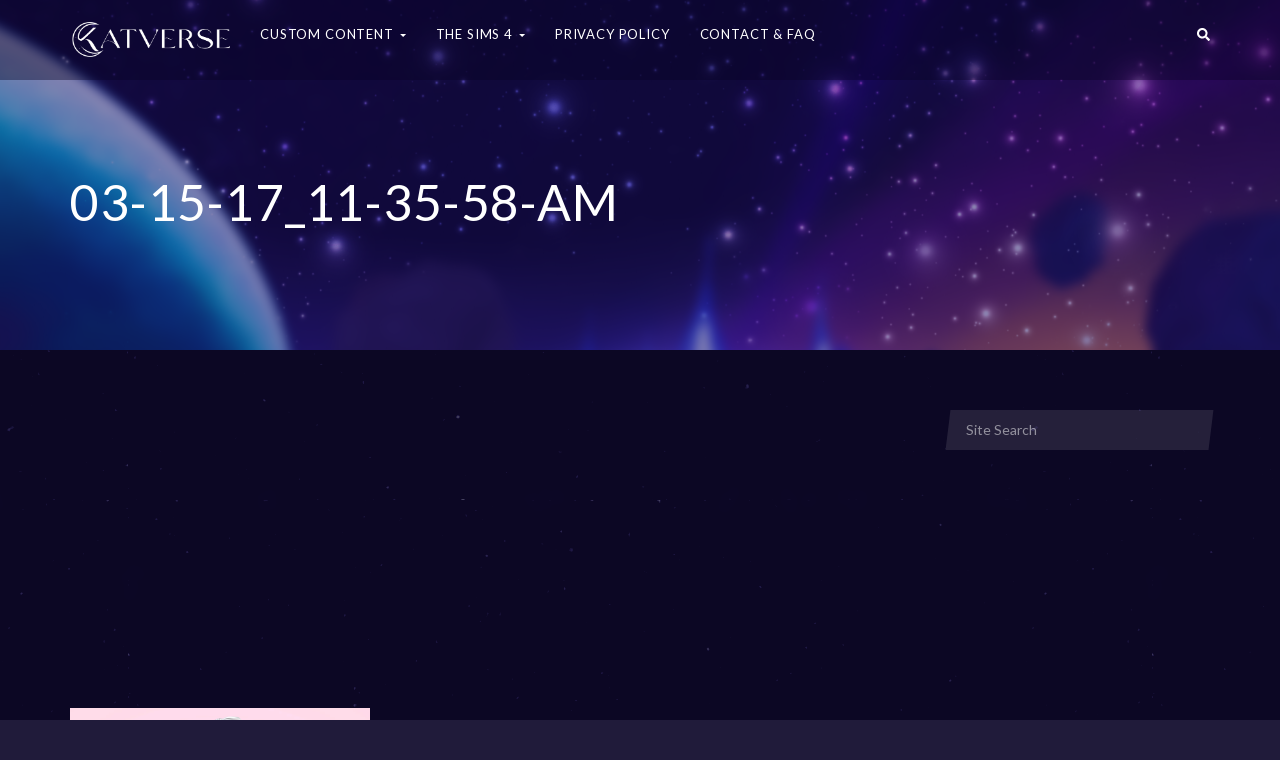

--- FILE ---
content_type: text/html; charset=UTF-8
request_url: https://katverse.com/03-15-17_11-35-58-am/
body_size: 14747
content:
<!--WPFC_PAGE_TYPE_attachment--><!DOCTYPE html><html lang="en-US"><head><meta charset="UTF-8"/>
<script>var __ezHttpConsent={setByCat:function(src,tagType,attributes,category,force,customSetScriptFn=null){var setScript=function(){if(force||window.ezTcfConsent[category]){if(typeof customSetScriptFn==='function'){customSetScriptFn();}else{var scriptElement=document.createElement(tagType);scriptElement.src=src;attributes.forEach(function(attr){for(var key in attr){if(attr.hasOwnProperty(key)){scriptElement.setAttribute(key,attr[key]);}}});var firstScript=document.getElementsByTagName(tagType)[0];firstScript.parentNode.insertBefore(scriptElement,firstScript);}}};if(force||(window.ezTcfConsent&&window.ezTcfConsent.loaded)){setScript();}else if(typeof getEzConsentData==="function"){getEzConsentData().then(function(ezTcfConsent){if(ezTcfConsent&&ezTcfConsent.loaded){setScript();}else{console.error("cannot get ez consent data");force=true;setScript();}});}else{force=true;setScript();console.error("getEzConsentData is not a function");}},};</script>
<script>var ezTcfConsent=window.ezTcfConsent?window.ezTcfConsent:{loaded:false,store_info:false,develop_and_improve_services:false,measure_ad_performance:false,measure_content_performance:false,select_basic_ads:false,create_ad_profile:false,select_personalized_ads:false,create_content_profile:false,select_personalized_content:false,understand_audiences:false,use_limited_data_to_select_content:false,};function getEzConsentData(){return new Promise(function(resolve){document.addEventListener("ezConsentEvent",function(event){var ezTcfConsent=event.detail.ezTcfConsent;resolve(ezTcfConsent);});});}</script>
<script>if(typeof _setEzCookies!=='function'){function _setEzCookies(ezConsentData){var cookies=window.ezCookieQueue;for(var i=0;i<cookies.length;i++){var cookie=cookies[i];if(ezConsentData&&ezConsentData.loaded&&ezConsentData[cookie.tcfCategory]){document.cookie=cookie.name+"="+cookie.value;}}}}
window.ezCookieQueue=window.ezCookieQueue||[];if(typeof addEzCookies!=='function'){function addEzCookies(arr){window.ezCookieQueue=[...window.ezCookieQueue,...arr];}}
addEzCookies([]);if(window.ezTcfConsent&&window.ezTcfConsent.loaded){_setEzCookies(window.ezTcfConsent);}else if(typeof getEzConsentData==="function"){getEzConsentData().then(function(ezTcfConsent){if(ezTcfConsent&&ezTcfConsent.loaded){_setEzCookies(window.ezTcfConsent);}else{console.error("cannot get ez consent data");_setEzCookies(window.ezTcfConsent);}});}else{console.error("getEzConsentData is not a function");_setEzCookies(window.ezTcfConsent);}</script>
<script data-ezscrex='false' data-cfasync='false' data-pagespeed-no-defer>var __ez=__ez||{};__ez.stms=Date.now();__ez.evt={};__ez.script={};__ez.ck=__ez.ck||{};__ez.template={};__ez.template.isOrig=true;window.__ezScriptHost="//www.ezojs.com";__ez.queue=__ez.queue||function(){var e=0,i=0,t=[],n=!1,o=[],r=[],s=!0,a=function(e,i,n,o,r,s,a){var l=arguments.length>7&&void 0!==arguments[7]?arguments[7]:window,d=this;this.name=e,this.funcName=i,this.parameters=null===n?null:w(n)?n:[n],this.isBlock=o,this.blockedBy=r,this.deleteWhenComplete=s,this.isError=!1,this.isComplete=!1,this.isInitialized=!1,this.proceedIfError=a,this.fWindow=l,this.isTimeDelay=!1,this.process=function(){f("... func = "+e),d.isInitialized=!0,d.isComplete=!0,f("... func.apply: "+e);var i=d.funcName.split("."),n=null,o=this.fWindow||window;i.length>3||(n=3===i.length?o[i[0]][i[1]][i[2]]:2===i.length?o[i[0]][i[1]]:o[d.funcName]),null!=n&&n.apply(null,this.parameters),!0===d.deleteWhenComplete&&delete t[e],!0===d.isBlock&&(f("----- F'D: "+d.name),m())}},l=function(e,i,t,n,o,r,s){var a=arguments.length>7&&void 0!==arguments[7]?arguments[7]:window,l=this;this.name=e,this.path=i,this.async=o,this.defer=r,this.isBlock=t,this.blockedBy=n,this.isInitialized=!1,this.isError=!1,this.isComplete=!1,this.proceedIfError=s,this.fWindow=a,this.isTimeDelay=!1,this.isPath=function(e){return"/"===e[0]&&"/"!==e[1]},this.getSrc=function(e){return void 0!==window.__ezScriptHost&&this.isPath(e)&&"banger.js"!==this.name?window.__ezScriptHost+e:e},this.process=function(){l.isInitialized=!0,f("... file = "+e);var i=this.fWindow?this.fWindow.document:document,t=i.createElement("script");t.src=this.getSrc(this.path),!0===o?t.async=!0:!0===r&&(t.defer=!0),t.onerror=function(){var e={url:window.location.href,name:l.name,path:l.path,user_agent:window.navigator.userAgent};"undefined"!=typeof _ezaq&&(e.pageview_id=_ezaq.page_view_id);var i=encodeURIComponent(JSON.stringify(e)),t=new XMLHttpRequest;t.open("GET","//g.ezoic.net/ezqlog?d="+i,!0),t.send(),f("----- ERR'D: "+l.name),l.isError=!0,!0===l.isBlock&&m()},t.onreadystatechange=t.onload=function(){var e=t.readyState;f("----- F'D: "+l.name),e&&!/loaded|complete/.test(e)||(l.isComplete=!0,!0===l.isBlock&&m())},i.getElementsByTagName("head")[0].appendChild(t)}},d=function(e,i){this.name=e,this.path="",this.async=!1,this.defer=!1,this.isBlock=!1,this.blockedBy=[],this.isInitialized=!0,this.isError=!1,this.isComplete=i,this.proceedIfError=!1,this.isTimeDelay=!1,this.process=function(){}};function c(e,i,n,s,a,d,c,u,f){var m=new l(e,i,n,s,a,d,c,f);!0===u?o[e]=m:r[e]=m,t[e]=m,h(m)}function h(e){!0!==u(e)&&0!=s&&e.process()}function u(e){if(!0===e.isTimeDelay&&!1===n)return f(e.name+" blocked = TIME DELAY!"),!0;if(w(e.blockedBy))for(var i=0;i<e.blockedBy.length;i++){var o=e.blockedBy[i];if(!1===t.hasOwnProperty(o))return f(e.name+" blocked = "+o),!0;if(!0===e.proceedIfError&&!0===t[o].isError)return!1;if(!1===t[o].isComplete)return f(e.name+" blocked = "+o),!0}return!1}function f(e){var i=window.location.href,t=new RegExp("[?&]ezq=([^&#]*)","i").exec(i);"1"===(t?t[1]:null)&&console.debug(e)}function m(){++e>200||(f("let's go"),p(o),p(r))}function p(e){for(var i in e)if(!1!==e.hasOwnProperty(i)){var t=e[i];!0===t.isComplete||u(t)||!0===t.isInitialized||!0===t.isError?!0===t.isError?f(t.name+": error"):!0===t.isComplete?f(t.name+": complete already"):!0===t.isInitialized&&f(t.name+": initialized already"):t.process()}}function w(e){return"[object Array]"==Object.prototype.toString.call(e)}return window.addEventListener("load",(function(){setTimeout((function(){n=!0,f("TDELAY -----"),m()}),5e3)}),!1),{addFile:c,addFileOnce:function(e,i,n,o,r,s,a,l,d){t[e]||c(e,i,n,o,r,s,a,l,d)},addDelayFile:function(e,i){var n=new l(e,i,!1,[],!1,!1,!0);n.isTimeDelay=!0,f(e+" ...  FILE! TDELAY"),r[e]=n,t[e]=n,h(n)},addFunc:function(e,n,s,l,d,c,u,f,m,p){!0===c&&(e=e+"_"+i++);var w=new a(e,n,s,l,d,u,f,p);!0===m?o[e]=w:r[e]=w,t[e]=w,h(w)},addDelayFunc:function(e,i,n){var o=new a(e,i,n,!1,[],!0,!0);o.isTimeDelay=!0,f(e+" ...  FUNCTION! TDELAY"),r[e]=o,t[e]=o,h(o)},items:t,processAll:m,setallowLoad:function(e){s=e},markLoaded:function(e){if(e&&0!==e.length){if(e in t){var i=t[e];!0===i.isComplete?f(i.name+" "+e+": error loaded duplicate"):(i.isComplete=!0,i.isInitialized=!0)}else t[e]=new d(e,!0);f("markLoaded dummyfile: "+t[e].name)}},logWhatsBlocked:function(){for(var e in t)!1!==t.hasOwnProperty(e)&&u(t[e])}}}();__ez.evt.add=function(e,t,n){e.addEventListener?e.addEventListener(t,n,!1):e.attachEvent?e.attachEvent("on"+t,n):e["on"+t]=n()},__ez.evt.remove=function(e,t,n){e.removeEventListener?e.removeEventListener(t,n,!1):e.detachEvent?e.detachEvent("on"+t,n):delete e["on"+t]};__ez.script.add=function(e){var t=document.createElement("script");t.src=e,t.async=!0,t.type="text/javascript",document.getElementsByTagName("head")[0].appendChild(t)};__ez.dot=__ez.dot||{};__ez.queue.addFileOnce('/detroitchicago/boise.js', '//go.ezodn.com/detroitchicago/boise.js?gcb=195-2&cb=5', true, [], true, false, true, false);__ez.queue.addFileOnce('/parsonsmaize/abilene.js', '//go.ezodn.com/parsonsmaize/abilene.js?gcb=195-2&cb=e80eca0cdb', true, [], true, false, true, false);__ez.queue.addFileOnce('/parsonsmaize/mulvane.js', '//go.ezodn.com/parsonsmaize/mulvane.js?gcb=195-2&cb=e75e48eec0', true, ['/parsonsmaize/abilene.js'], true, false, true, false);__ez.queue.addFileOnce('/detroitchicago/birmingham.js', '//go.ezodn.com/detroitchicago/birmingham.js?gcb=195-2&cb=539c47377c', true, ['/parsonsmaize/abilene.js'], true, false, true, false);</script>
<script type="text/javascript">var _ez_send_requests_through_ezoic = true;</script>
<script data-ezscrex="false" type="text/javascript" data-cfasync="false">window._ezaq = Object.assign({"ad_cache_level":0,"adpicker_placement_cnt":0,"ai_placeholder_cache_level":0,"ai_placeholder_placement_cnt":-1,"domain":"katverse.com","domain_id":103942,"ezcache_level":0,"ezcache_skip_code":0,"has_bad_image":0,"has_bad_words":0,"is_sitespeed":0,"lt_cache_level":0,"publish_date":"2017-02-28","response_size":51061,"response_size_orig":45052,"response_time_orig":0,"template_id":5,"url":"https://katverse.com/03-15-17_11-35-58-am","word_count":0,"worst_bad_word_level":0}, typeof window._ezaq !== "undefined" ? window._ezaq : {});__ez.queue.markLoaded('ezaqBaseReady');</script>
<script type='text/javascript' data-ezscrex='false' data-cfasync='false'>
window.ezAnalyticsStatic = true;
window._ez_send_requests_through_ezoic = true;window.ezWp = true;
function analyticsAddScript(script) {
	var ezDynamic = document.createElement('script');
	ezDynamic.type = 'text/javascript';
	ezDynamic.innerHTML = script;
	document.head.appendChild(ezDynamic);
}
function getCookiesWithPrefix() {
    var allCookies = document.cookie.split(';');
    var cookiesWithPrefix = {};

    for (var i = 0; i < allCookies.length; i++) {
        var cookie = allCookies[i].trim();

        for (var j = 0; j < arguments.length; j++) {
            var prefix = arguments[j];
            if (cookie.indexOf(prefix) === 0) {
                var cookieParts = cookie.split('=');
                var cookieName = cookieParts[0];
                var cookieValue = cookieParts.slice(1).join('=');
                cookiesWithPrefix[cookieName] = decodeURIComponent(cookieValue);
                break; // Once matched, no need to check other prefixes
            }
        }
    }

    return cookiesWithPrefix;
}
function productAnalytics() {
	var d = {"dhh":"//go.ezodn.com","pr":[6],"omd5":"6d2ffc1786d816dc6d0c95cf68a8e715","nar":"risk score"};
	d.u = _ezaq.url;
	d.p = _ezaq.page_view_id;
	d.v = _ezaq.visit_uuid;
	d.ab = _ezaq.ab_test_id;
	d.e = JSON.stringify(_ezaq);
	d.ref = document.referrer;
	d.c = getCookiesWithPrefix('active_template', 'ez', 'lp_');
	if(typeof ez_utmParams !== 'undefined') {
		d.utm = ez_utmParams;
	}

	var dataText = JSON.stringify(d);
	var xhr = new XMLHttpRequest();
	xhr.open('POST','//g.ezoic.net/ezais/analytics?cb=1', true);
	xhr.onload = function () {
		if (xhr.status!=200) {
            return;
		}

        if(document.readyState !== 'loading') {
            analyticsAddScript(xhr.response);
            return;
        }

        var eventFunc = function() {
            if(document.readyState === 'loading') {
                return;
            }
            document.removeEventListener('readystatechange', eventFunc, false);
            analyticsAddScript(xhr.response);
        };

        document.addEventListener('readystatechange', eventFunc, false);
	};
	xhr.setRequestHeader('Content-Type','text/plain');
	xhr.send(dataText);
}
__ez.queue.addFunc("productAnalytics", "productAnalytics", null, true, ['ezaqBaseReady'], false, false, false, true);
</script><base href="https://katverse.com/03-15-17_11-35-58-am"/>
    <meta http-equiv="X-UA-Compatible" content="IE=edge"/>
    
    <meta name="viewport" content="width=device-width, initial-scale=1"/>
    <!-- Pinterest domain verification -->
    <meta name="p:domain_verify" content="caf3cf8343b62fd9178be9dce59353e6"/>

    <link rel="profile" href="http://gmpg.org/xfn/11"/>
    <link rel="pingback" href="https://katverse.com/xmlrpc.php"/>

    <!-- Global site tag (gtag.js) - Google Analytics -->
    <script async="" src="https://www.googletagmanager.com/gtag/js?id=UA-81850864-1"></script>
    <script>
      window.dataLayer = window.dataLayer || [];
      function gtag(){dataLayer.push(arguments);}
      gtag('js', new Date());

      gtag('config', 'UA-81850864-1');
    </script>

            <link rel="shortcut icon" href="https://katverse.com/wp-content/uploads/2018/06/favicon.png"/>
    
    <title>03-15-17_11-35-58-AM – Katverse</title>
<link rel="dns-prefetch" href="//s0.wp.com"/>
<link rel="dns-prefetch" href="//secure.gravatar.com"/>
<link rel="dns-prefetch" href="//fonts.googleapis.com"/>
<link rel="dns-prefetch" href="//s.w.org"/>
<link rel="alternate" type="application/rss+xml" title="Katverse » Feed" href="https://katverse.com/feed/"/>
<link rel="alternate" type="application/rss+xml" title="Katverse » Comments Feed" href="https://katverse.com/comments/feed/"/>
<link rel="alternate" type="application/rss+xml" title="Katverse » 03-15-17_11-35-58-AM Comments Feed" href="https://katverse.com/feed/?attachment_id=3261"/>
		<script type="text/javascript">
			window._wpemojiSettings = {"baseUrl":"https:\/\/s.w.org\/images\/core\/emoji\/12.0.0-1\/72x72\/","ext":".png","svgUrl":"https:\/\/s.w.org\/images\/core\/emoji\/12.0.0-1\/svg\/","svgExt":".svg","source":{"concatemoji":"https:\/\/katverse.com\/wp-includes\/js\/wp-emoji-release.min.js?ver=5.2.2"}};
			!function(a,b,c){function d(a,b){var c=String.fromCharCode;l.clearRect(0,0,k.width,k.height),l.fillText(c.apply(this,a),0,0);var d=k.toDataURL();l.clearRect(0,0,k.width,k.height),l.fillText(c.apply(this,b),0,0);var e=k.toDataURL();return d===e}function e(a){var b;if(!l||!l.fillText)return!1;switch(l.textBaseline="top",l.font="600 32px Arial",a){case"flag":return!(b=d([55356,56826,55356,56819],[55356,56826,8203,55356,56819]))&&(b=d([55356,57332,56128,56423,56128,56418,56128,56421,56128,56430,56128,56423,56128,56447],[55356,57332,8203,56128,56423,8203,56128,56418,8203,56128,56421,8203,56128,56430,8203,56128,56423,8203,56128,56447]),!b);case"emoji":return b=d([55357,56424,55356,57342,8205,55358,56605,8205,55357,56424,55356,57340],[55357,56424,55356,57342,8203,55358,56605,8203,55357,56424,55356,57340]),!b}return!1}function f(a){var c=b.createElement("script");c.src=a,c.defer=c.type="text/javascript",b.getElementsByTagName("head")[0].appendChild(c)}var g,h,i,j,k=b.createElement("canvas"),l=k.getContext&&k.getContext("2d");for(j=Array("flag","emoji"),c.supports={everything:!0,everythingExceptFlag:!0},i=0;i<j.length;i++)c.supports[j[i]]=e(j[i]),c.supports.everything=c.supports.everything&&c.supports[j[i]],"flag"!==j[i]&&(c.supports.everythingExceptFlag=c.supports.everythingExceptFlag&&c.supports[j[i]]);c.supports.everythingExceptFlag=c.supports.everythingExceptFlag&&!c.supports.flag,c.DOMReady=!1,c.readyCallback=function(){c.DOMReady=!0},c.supports.everything||(h=function(){c.readyCallback()},b.addEventListener?(b.addEventListener("DOMContentLoaded",h,!1),a.addEventListener("load",h,!1)):(a.attachEvent("onload",h),b.attachEvent("onreadystatechange",function(){"complete"===b.readyState&&c.readyCallback()})),g=c.source||{},g.concatemoji?f(g.concatemoji):g.wpemoji&&g.twemoji&&(f(g.twemoji),f(g.wpemoji)))}(window,document,window._wpemojiSettings);
		</script>
		<style type="text/css">
img.wp-smiley,
img.emoji {
	display: inline !important;
	border: none !important;
	box-shadow: none !important;
	height: 1em !important;
	width: 1em !important;
	margin: 0 .07em !important;
	vertical-align: -0.1em !important;
	background: none !important;
	padding: 0 !important;
}
</style>
	<link rel="stylesheet" id="login-with-ajax-css" href="https://katverse.com/wp-content/themes/youplay/plugins/login-with-ajax/widget.css?ver=3.1.8.1" type="text/css" media="all"/>
<link rel="stylesheet" id="ot-google-fonts-css" href="//fonts.googleapis.com/css?family=Lato:300,regular,700" type="text/css" media="all"/>
<link rel="stylesheet" id="font-awesome-css" href="https://katverse.com/wp-content/plugins/js_composer/assets/lib/bower/font-awesome/css/font-awesome.min.css?ver=6.0.2" type="text/css" media="all"/>
<link rel="stylesheet" id="jquery-noui-slider-css" href="https://katverse.com/wp-content/plugins/tinycoffee/js/nouislider.jquery.min.css?ver=5.2.2" type="text/css" media="all"/>
<link rel="stylesheet" id="tinycoffee-css" href="https://katverse.com/wp-content/plugins/tinycoffee/css/tinycoffee.min.css?ver=0.3.0" type="text/css" media="all"/>
<link rel="stylesheet" id="wp-block-library-css" href="https://c0.wp.com/c/5.2.2/wp-includes/css/dist/block-library/style.min.css" type="text/css" media="all"/>
<link rel="stylesheet" id="nk-awb-css" href="https://katverse.com/wp-content/plugins/advanced-backgrounds/assets/awb/awb.min.css?ver=1.6.0" type="text/css" media="all"/>
<link rel="stylesheet" id="edd-styles-css" href="https://katverse.com/wp-content/plugins/easy-digital-downloads/templates/edd.min.css?ver=2.9.19" type="text/css" media="all"/>
<link rel="stylesheet" id="ezoic-integration-css" href="https://katverse.com/wp-content/plugins/ezoic-integration/public/css/ezoic-integration-public.css?ver=1.3.3" type="text/css" media="all"/>
<link rel="stylesheet" id="rs-plugin-settings-css" href="https://katverse.com/wp-content/plugins/revslider/public/assets/css/settings.css?ver=5.4.7.4" type="text/css" media="all"/>
<style id="rs-plugin-settings-inline-css" type="text/css">
#rs-demo-id {}
</style>
<link rel="stylesheet" id="youplay-css" href="https://katverse.com/wp-content/themes/youplay/style.css?ver=3.6.3" type="text/css" media="all"/>
<link rel="stylesheet" id="bootstrap-css" href="https://katverse.com/wp-content/themes/youplay/assets/vendor/bootstrap/dist/css/bootstrap.min.css?ver=3.3.7" type="text/css" media="all"/>
<link rel="stylesheet" id="magnific-popup-css" href="https://katverse.com/wp-content/themes/youplay/assets/vendor/magnific-popup/dist/magnific-popup.css?ver=1.1.0" type="text/css" media="all"/>
<link rel="stylesheet" id="flickity-css" href="https://katverse.com/wp-content/themes/youplay/assets/vendor/flickity/dist/flickity.min.css?ver=2.1.1" type="text/css" media="all"/>
<link rel="stylesheet" id="youplay-dark-css" href="https://katverse.com/wp-content/themes/youplay/assets/css/youplay-dark.min.css?ver=3.6.3" type="text/css" media="all"/>
<style id="youplay-dark-inline-css" type="text/css">

/* Custom Typography */
body {
    font-family: Lato, sans-serif;
font-size: 14px;
letter-spacing: 0.06em;
line-height: 20px;
text-transform: ;
}
h1, .h1 {
    font-size: 50px;
letter-spacing: ;
line-height: 55px;
text-transform: ;
}
h2, .h2 {
    font-size: 30px;
letter-spacing: ;
line-height: 33px;
text-transform: ;
}
h3, .h3 {
    font-size: 24px;
letter-spacing: ;
line-height: 26px;
text-transform: ;
}
h4, .h4 {
    font-size: 18px;
letter-spacing: ;
line-height: 20px;
text-transform: ;
}
h5, .h5 {
    font-size: 14px;
letter-spacing: ;
line-height: 15px;
text-transform: ;
}
h6, .h6 {
    font-size: 12px;
letter-spacing: ;
line-height: 13px;
text-transform: ;
}
.youplay-banner .info h1,
.youplay-banner .info h2,
.youplay-banner .info .h1,
.youplay-banner .info .h2 {
    font-size: 50px;
letter-spacing: ;
line-height: 55px;
text-transform: uppercase;
}


/* Navigation Logo Width */
.navbar-youplay .navbar-brand {
    width: 160px;
}
.navbar-youplay.navbar-small .navbar-brand {
    width: 110px;
}
.navbar-youplay .navbar-brand img {
    width: 100%;
}


/* Boxed Content */
.content-wrap {
            max-width: 1400px;
    }


/* Custom Background */
body {
    background-image: url("https://katverse.com/wp-content/uploads/2018/06/background_tilable.png");background-attachment: fixed;}
/* Content background image with opacity */
.content-wrap {
    background: rgba(8,3,37,0.75);}

/* User CSS */
/* custom css */
.force-align-left {
    float: left;
}


</style>
<!--[if lt IE 9]>
<link rel='stylesheet' id='vc_lte_ie9-css'  href='https://katverse.com/wp-content/plugins/js_composer/assets/css/vc_lte_ie9.min.css?ver=6.0.2' type='text/css' media='screen' />
<![endif]-->
<link rel="stylesheet" id="youplay-child-css" href="https://katverse.com/wp-content/themes/youplay-child/style.css?ver=5.2.2" type="text/css" media="all"/>
<link rel="stylesheet" id="jetpack_css-css" href="https://c0.wp.com/p/jetpack/7.8/css/jetpack.css" type="text/css" media="all"/>
<script type="text/javascript" src="https://c0.wp.com/c/5.2.2/wp-includes/js/jquery/jquery.js"></script>
<script type="text/javascript" src="https://c0.wp.com/c/5.2.2/wp-includes/js/jquery/jquery-migrate.min.js"></script>
<script type="text/javascript">
/* <![CDATA[ */
var LWA = {"ajaxurl":"https:\/\/katverse.com\/wp-admin\/admin-ajax.php"};
/* ]]> */
</script>
<script type="text/javascript" src="https://katverse.com/wp-content/plugins/login-with-ajax/widget/login-with-ajax.js?ver=3.1.8.1"></script>
<script type="text/javascript" src="https://katverse.com/wp-content/plugins/revslider/public/assets/js/jquery.themepunch.tools.min.js?ver=5.4.7.4"></script>
<script type="text/javascript" src="https://katverse.com/wp-content/plugins/revslider/public/assets/js/jquery.themepunch.revolution.min.js?ver=5.4.7.4"></script>
<script type="text/javascript" src="https://katverse.com/wp-content/themes/youplay-child/script.js?ver=5.2.2"></script>
<link rel="https://api.w.org/" href="https://katverse.com/wp-json/"/>
<link rel="EditURI" type="application/rsd+xml" title="RSD" href="https://katverse.com/xmlrpc.php?rsd"/>
<link rel="wlwmanifest" type="application/wlwmanifest+xml" href="https://katverse.com/wp-includes/wlwmanifest.xml"/> 
<meta name="generator" content="WordPress 5.2.2"/>
<link rel="shortlink" href="https://wp.me/a8gGxa-QB"/>
<link rel="alternate" type="application/json+oembed" href="https://katverse.com/wp-json/oembed/1.0/embed?url=https%3A%2F%2Fkatverse.com%2F03-15-17_11-35-58-am%2F"/>
<link rel="alternate" type="text/xml+oembed" href="https://katverse.com/wp-json/oembed/1.0/embed?url=https%3A%2F%2Fkatverse.com%2F03-15-17_11-35-58-am%2F&amp;format=xml"/>
<meta name="generator" content="Easy Digital Downloads v2.9.19"/>

<link rel="dns-prefetch" href="//v0.wordpress.com"/>
<link rel="dns-prefetch" href="//i0.wp.com"/>
<link rel="dns-prefetch" href="//i1.wp.com"/>
<link rel="dns-prefetch" href="//i2.wp.com"/>
<link rel="dns-prefetch" href="//c0.wp.com"/>
<style type="text/css">img#wpstats{display:none}</style><meta name="generator" content="Powered by WPBakery Page Builder - drag and drop page builder for WordPress."/>
			<style type="text/css">
				/* If html does not have either class, do not show lazy loaded images. */
				html:not( .jetpack-lazy-images-js-enabled ):not( .js ) .jetpack-lazy-image {
					display: none;
				}
			</style>
			<script>
				document.documentElement.classList.add(
					'jetpack-lazy-images-js-enabled'
				);
			</script>
		<meta name="generator" content="Powered by Slider Revolution 5.4.7.4 - responsive, Mobile-Friendly Slider Plugin for WordPress with comfortable drag and drop interface."/>

<!-- Jetpack Open Graph Tags -->
<meta property="og:type" content="article"/>
<meta property="og:title" content="03-15-17_11-35-58-AM"/>
<meta property="og:url" content="https://katverse.com/03-15-17_11-35-58-am/"/>
<meta property="og:description" content="Visit the post for more."/>
<meta property="article:published_time" content="2017-03-01T00:00:00+00:00"/>
<meta property="article:modified_time" content="2017-03-01T00:00:00+00:00"/>
<meta property="og:site_name" content="Katverse"/>
<meta property="og:image" content="https://katverse.com/wp-content/uploads/2017/03/03-15-17_11-35-58-AM.png"/>
<meta property="og:locale" content="en_US"/>
<meta name="twitter:text:title" content="03-15-17_11-35-58-AM"/>
<meta name="twitter:image" content="https://i2.wp.com/katverse.com/wp-content/uploads/2017/03/03-15-17_11-35-58-AM.png?fit=1200%2C675&amp;ssl=1&amp;w=640"/>
<meta name="twitter:card" content="summary_large_image"/>
<meta name="twitter:description" content="Visit the post for more."/>

<!-- End Jetpack Open Graph Tags -->
<link rel="icon" href="https://i1.wp.com/katverse.com/wp-content/uploads/2022/12/cropped-K_logo2-1.png?fit=32%2C32&amp;ssl=1" sizes="32x32"/>
<link rel="icon" href="https://i1.wp.com/katverse.com/wp-content/uploads/2022/12/cropped-K_logo2-1.png?fit=192%2C192&amp;ssl=1" sizes="192x192"/>
<link rel="apple-touch-icon-precomposed" href="https://i1.wp.com/katverse.com/wp-content/uploads/2022/12/cropped-K_logo2-1.png?fit=180%2C180&amp;ssl=1"/>
<meta name="msapplication-TileImage" content="https://i1.wp.com/katverse.com/wp-content/uploads/2022/12/cropped-K_logo2-1.png?fit=270%2C270&amp;ssl=1"/>
<script type="text/javascript">function setREVStartSize(e){									
						try{ e.c=jQuery(e.c);var i=jQuery(window).width(),t=9999,r=0,n=0,l=0,f=0,s=0,h=0;
							if(e.responsiveLevels&&(jQuery.each(e.responsiveLevels,function(e,f){f>i&&(t=r=f,l=e),i>f&&f>r&&(r=f,n=e)}),t>r&&(l=n)),f=e.gridheight[l]||e.gridheight[0]||e.gridheight,s=e.gridwidth[l]||e.gridwidth[0]||e.gridwidth,h=i/s,h=h>1?1:h,f=Math.round(h*f),"fullscreen"==e.sliderLayout){var u=(e.c.width(),jQuery(window).height());if(void 0!=e.fullScreenOffsetContainer){var c=e.fullScreenOffsetContainer.split(",");if (c) jQuery.each(c,function(e,i){u=jQuery(i).length>0?u-jQuery(i).outerHeight(!0):u}),e.fullScreenOffset.split("%").length>1&&void 0!=e.fullScreenOffset&&e.fullScreenOffset.length>0?u-=jQuery(window).height()*parseInt(e.fullScreenOffset,0)/100:void 0!=e.fullScreenOffset&&e.fullScreenOffset.length>0&&(u-=parseInt(e.fullScreenOffset,0))}f=u}else void 0!=e.minHeight&&f<e.minHeight&&(f=e.minHeight);e.c.closest(".rev_slider_wrapper").css({height:f})					
						}catch(d){console.log("Failure at Presize of Slider:"+d)}						
					};</script>
<noscript><style type="text/css"> .wpb_animate_when_almost_visible { opacity: 1; }</style></noscript><link rel='canonical' href='https://katverse.com/03-15-17_11-35-58-am' />
<script type='text/javascript'>
var ezoTemplate = 'orig_site';
var ezouid = '1';
var ezoFormfactor = '1';
</script><script data-ezscrex="false" type='text/javascript'>
var soc_app_id = '0';
var did = 103942;
var ezdomain = 'katverse.com';
var ezoicSearchable = 1;
</script></head>
<body class="attachment attachment-template-default single single-attachment postid-3261 attachmentid-3261 attachment-png wpb-js-composer js-comp-ver-6.0.2 vc_responsive" data-start="background-position: 50% 500px;" data-end="background-position: 50% 0px;">


    
            <!-- Navbar -->
                <nav class="navbar-youplay navbar navbar-default navbar-fixed-top ">
            <div class="container">
                <div class="navbar-header">
                                            <button type="button" class="navbar-toggle collapsed" data-toggle="off-canvas" data-target="#navbar" aria-expanded="false" aria-controls="navbar">
                            <span class="sr-only">Toggle navigation</span>
                            <span class="icon-bar"></span>
                            <span class="icon-bar"></span>
                            <span class="icon-bar"></span>
                        </button>
                                                                <a class="navbar-brand" href="https://katverse.com">
                            <img width="500" height="111" src="https://i1.wp.com/katverse.com/wp-content/uploads/2018/06/Katverse-logo_white.png?fit=500%2C111&amp;ssl=1" class="attachment-500x375 size-500x375 jetpack-lazy-image" alt="" data-lazy-srcset="https://i1.wp.com/katverse.com/wp-content/uploads/2018/06/Katverse-logo_white.png?w=1417&amp;ssl=1 1417w, https://i1.wp.com/katverse.com/wp-content/uploads/2018/06/Katverse-logo_white.png?resize=300%2C66&amp;ssl=1 300w, https://i1.wp.com/katverse.com/wp-content/uploads/2018/06/Katverse-logo_white.png?resize=768%2C170&amp;ssl=1 768w, https://i1.wp.com/katverse.com/wp-content/uploads/2018/06/Katverse-logo_white.png?resize=1024%2C227&amp;ssl=1 1024w, https://i1.wp.com/katverse.com/wp-content/uploads/2018/06/Katverse-logo_white.png?resize=500%2C111&amp;ssl=1 500w, https://i1.wp.com/katverse.com/wp-content/uploads/2018/06/Katverse-logo_white.png?resize=800%2C177&amp;ssl=1 800w, https://i1.wp.com/katverse.com/wp-content/uploads/2018/06/Katverse-logo_white.png?resize=1280%2C284&amp;ssl=1 1280w" data-lazy-sizes="(max-width: 500px) 100vw, 500px" data-lazy-src="https://i1.wp.com/katverse.com/wp-content/uploads/2018/06/Katverse-logo_white.png?fit=500%2C111&amp;ssl=1&amp;is-pending-load=1" srcset="[data-uri]"/>                        </a>
                                    </div>

                                    <div id="navbar" class="navbar-collapse collapse">
                        <ul id="menu-top-left-menu" class="nav navbar-nav"><li id="menu-item-4870" class="menu-item menu-item-type-taxonomy menu-item-object-category menu-item-has-children dropdown dropdown-hover"><a class="dropdown-toggle" data-toggle="dropdown" href="https://katverse.com/category/custom-content/" role="button" aria-expanded="false">Custom Content <span class="caret"></span></a><div class="dropdown-menu"><ul role="menu">	<li id="menu-item-5688" class="menu-item menu-item-type-taxonomy menu-item-object-category"><a href="https://katverse.com/category/custom-content/eyes/" role="button" aria-expanded="false">Eyes</a></li>	<li id="menu-item-4866" class="menu-item menu-item-type-taxonomy menu-item-object-category"><a href="https://katverse.com/category/custom-content/skin/" role="button" aria-expanded="false">Skin</a></li>	<li id="menu-item-4865" class="menu-item menu-item-type-taxonomy menu-item-object-category menu-item-has-children dropdown dropdown-submenu"><a class="dropdown-toggle" data-toggle="dropdown" href="https://katverse.com/category/custom-content/poses/" role="button" aria-expanded="false">Poses</a><div class="dropdown-menu"><ul role="menu">		<li id="menu-item-13344" class="menu-item menu-item-type-taxonomy menu-item-object-category"><a href="https://katverse.com/category/custom-content/poses/" role="button" aria-expanded="false">All Poses</a></li>		<li id="menu-item-13342" class="menu-item menu-item-type-custom menu-item-object-custom"><a href="https://katverse.com/tag/ts4-cas-poses/" role="button" aria-expanded="false">CAS Poses</a></li>		<li id="menu-item-13343" class="menu-item menu-item-type-custom menu-item-object-custom"><a href="https://katverse.com/tag/ts4-in-game-poses/" role="button" aria-expanded="false">In-game Poses</a></li>		<li id="menu-item-14017" class="menu-item menu-item-type-custom menu-item-object-custom"><a href="https://www.pinterest.com/Katverse/pose-suggestions/" role="button" aria-expanded="false">Pose suggestions</a></li></ul></div></li>	<li id="menu-item-4867" class="menu-item menu-item-type-taxonomy menu-item-object-category"><a href="https://katverse.com/category/custom-content/tattoos/" role="button" aria-expanded="false">Tattoos</a></li>	<li id="menu-item-4864" class="menu-item menu-item-type-taxonomy menu-item-object-category"><a href="https://katverse.com/category/custom-content/makeup/" role="button" aria-expanded="false">Makeup</a></li>	<li id="menu-item-12662" class="menu-item menu-item-type-taxonomy menu-item-object-category"><a href="https://katverse.com/category/custom-content/clothing/" role="button" aria-expanded="false">Clothing</a></li>	<li id="menu-item-4862" class="menu-item menu-item-type-taxonomy menu-item-object-category"><a href="https://katverse.com/category/custom-content/eyebrows/" role="button" aria-expanded="false">Eyebrows</a></li>	<li id="menu-item-14091" class="menu-item menu-item-type-taxonomy menu-item-object-category"><a href="https://katverse.com/category/custom-content/accessories/" role="button" aria-expanded="false">Accessories</a></li>	<li id="menu-item-4613" class="menu-item menu-item-type-taxonomy menu-item-object-category"><a href="https://katverse.com/category/custom-content/cas-background/" role="button" aria-expanded="false">CAS Background</a></li>	<li id="menu-item-12656" class="menu-item menu-item-type-taxonomy menu-item-object-category"><a href="https://katverse.com/category/custom-content/loading-screens/" role="button" aria-expanded="false">Loading Screens</a></li></ul></div></li><li id="menu-item-14944" class="menu-item menu-item-type-taxonomy menu-item-object-category menu-item-has-children dropdown dropdown-hover"><a class="dropdown-toggle" data-toggle="dropdown" href="https://katverse.com/category/the-sims-4/" role="button" aria-expanded="false">The Sims 4 <span class="caret"></span></a><div class="dropdown-menu"><ul role="menu">	<li id="menu-item-9340" class="menu-item menu-item-type-taxonomy menu-item-object-category menu-item-has-children dropdown dropdown-submenu"><a class="dropdown-toggle" data-toggle="dropdown" href="https://katverse.com/category/tutorial/" role="button" aria-expanded="false">Tutorials</a><div class="dropdown-menu"><ul role="menu">		<li id="menu-item-11328" class="menu-item menu-item-type-custom menu-item-object-custom"><a href="https://katverse.com/tag/reshade/" role="button" aria-expanded="false">ReShade</a></li>		<li id="menu-item-11315" class="menu-item menu-item-type-custom menu-item-object-custom"><a href="https://katverse.com/tag/photo-editing/" role="button" aria-expanded="false">Photo Editing</a></li>		<li id="menu-item-11323" class="menu-item menu-item-type-custom menu-item-object-custom"><a href="https://katverse.com/tag/must-have-cc/" role="button" aria-expanded="false">Must-have CC</a></li>		<li id="menu-item-11324" class="menu-item menu-item-type-custom menu-item-object-custom"><a href="https://katverse.com/tag/miscellaneous/" role="button" aria-expanded="false">Miscellaneous</a></li>		<li id="menu-item-11312" class="menu-item menu-item-type-custom menu-item-object-custom"><a href="https://katverse.com/tag/how-to-create-poses/" role="button" aria-expanded="false">Creating Poses</a></li>		<li id="menu-item-11313" class="menu-item menu-item-type-custom menu-item-object-custom"><a href="https://katverse.com/tag/how-to-create-makeup/" role="button" aria-expanded="false">Creating Makeup</a></li>		<li id="menu-item-11314" class="menu-item menu-item-type-custom menu-item-object-custom"><a href="https://katverse.com/tag/how-to-create-cas-backgrounds/" role="button" aria-expanded="false">Creating CAS Backgrounds</a></li>		<li id="menu-item-11322" class="menu-item menu-item-type-custom menu-item-object-custom"><a href="https://katverse.com/2019/10/23/the-sims-4-tutorials/" role="button" aria-expanded="false">All Tutorials</a></li></ul></div></li>	<li id="menu-item-5468" class="menu-item menu-item-type-taxonomy menu-item-object-category menu-item-has-children dropdown dropdown-submenu"><a class="dropdown-toggle" data-toggle="dropdown" href="https://katverse.com/category/create-a-sim/" role="button" aria-expanded="false">Download my Sims</a><div class="dropdown-menu"><ul role="menu">		<li id="menu-item-5693" class="menu-item menu-item-type-taxonomy menu-item-object-category"><a href="https://katverse.com/category/create-a-sim/" role="button" aria-expanded="false">All my Sims</a></li>		<li id="menu-item-10472" class="menu-item menu-item-type-custom menu-item-object-custom"><a href="https://katverse.com/tag/male-sim-download/" role="button" aria-expanded="false">Male Sims</a></li>		<li id="menu-item-10473" class="menu-item menu-item-type-custom menu-item-object-custom"><a href="https://katverse.com/tag/female-sim-download/" role="button" aria-expanded="false">Female Sims</a></li>		<li id="menu-item-5897" class="menu-item menu-item-type-taxonomy menu-item-object-category"><a href="https://katverse.com/category/create-a-sim/celebrities/" role="button" aria-expanded="false">Celebrities</a></li>		<li id="menu-item-6210" class="menu-item menu-item-type-taxonomy menu-item-object-category"><a href="https://katverse.com/category/create-a-sim/townie-makeover/" role="button" aria-expanded="false">Townie makeovers</a></li>		<li id="menu-item-5689" class="menu-item menu-item-type-taxonomy menu-item-object-category"><a href="https://katverse.com/category/create-a-sim/disney-characters/" role="button" aria-expanded="false">Disney Characters</a></li>		<li id="menu-item-6044" class="menu-item menu-item-type-taxonomy menu-item-object-category"><a href="https://katverse.com/category/create-a-sim/characters-from-other-games/" role="button" aria-expanded="false">Characters from other games</a></li></ul></div></li></ul></div></li><li id="menu-item-14018" class="menu-item menu-item-type-custom menu-item-object-custom"><a href="https://katverse.com/privacy-policy/" role="button" aria-expanded="false">Privacy Policy</a></li><li id="menu-item-6023" class="menu-item menu-item-type-post_type menu-item-object-page"><a href="https://katverse.com/contact/" role="button" aria-expanded="false">Contact &amp; FAQ</a></li></ul>
                        
                        
                                                    <ul class="nav navbar-nav navbar-right">
                                <li class="search-toggle"><a href="javascript:void(0)" role="button" aria-expanded="false"><span class="fa fa-search"></span></a></li>
                            </ul>
                        
                        
                        <div class="nav navbar-nav navbar-right"></div>
                    </div>
                            </div>
        </nav>
        <!-- /Navbar -->
    
  	<section class="content-wrap ">
		<div class=" youplay-banner-parallax youplay-banner youplay-banner-id-1 xsmall banner-top">
              <div class="image" data-speed="0.4">
                  <img width="1920" height="1080" src="https://i0.wp.com/katverse.com/wp-content/uploads/2018/06/Katverse_Banner.png?fit=1920%2C1080&amp;ssl=1" class="jarallax-img jetpack-lazy-image" alt="" data-lazy-srcset="https://i0.wp.com/katverse.com/wp-content/uploads/2018/06/Katverse_Banner.png?w=2048&amp;ssl=1 2048w, https://i0.wp.com/katverse.com/wp-content/uploads/2018/06/Katverse_Banner.png?resize=300%2C169&amp;ssl=1 300w, https://i0.wp.com/katverse.com/wp-content/uploads/2018/06/Katverse_Banner.png?resize=768%2C432&amp;ssl=1 768w, https://i0.wp.com/katverse.com/wp-content/uploads/2018/06/Katverse_Banner.png?resize=1024%2C576&amp;ssl=1 1024w, https://i0.wp.com/katverse.com/wp-content/uploads/2018/06/Katverse_Banner.png?resize=500%2C281&amp;ssl=1 500w, https://i0.wp.com/katverse.com/wp-content/uploads/2018/06/Katverse_Banner.png?resize=800%2C450&amp;ssl=1 800w, https://i0.wp.com/katverse.com/wp-content/uploads/2018/06/Katverse_Banner.png?resize=1280%2C720&amp;ssl=1 1280w, https://i0.wp.com/katverse.com/wp-content/uploads/2018/06/Katverse_Banner.png?resize=1440%2C810&amp;ssl=1 1440w" data-lazy-sizes="(max-width: 1920px) 100vw, 1920px" data-lazy-src="https://i0.wp.com/katverse.com/wp-content/uploads/2018/06/Katverse_Banner.png?fit=1920%2C1080&amp;ssl=1&amp;is-pending-load=1" srcset="[data-uri]"/>
              </div>
              
              <div class="info">
                <div>
                  <div class="container">
                    <h1 class="entry-title h2">03-15-17_11-35-58-AM</h1>
                  </div>
                </div>
              </div>
            </div>
		<div class="container youplay-news youplay-post">
            <div class="row">
                
    			<main class="col-md-9">

    				
    					
<article id="post-3261" class="news-one post-3261 attachment type-attachment status-inherit hentry">
	<div class="entry-content description">
		<div class="code-block code-block-2" style="margin: 8px 0; clear: both;">
<!-- Ezoic - ezoicInArticle - sidebar -->
<div id="ezoic-pub-ad-placeholder-105"></div>

<script async="" src="//pagead2.googlesyndication.com/pagead/js/adsbygoogle.js"></script>
<ins class="adsbygoogle" style="display:block; text-align:center;" data-ad-layout="in-article" data-ad-format="fluid" data-ad-client="ca-pub-5461855615871044" data-ad-slot="4060544375"></ins>
<script>
     (adsbygoogle = window.adsbygoogle || []).push({});
</script>

<!-- End Ezoic - ezoicInArticle - sidebar --></div>
<p class="attachment"><a href="https://i2.wp.com/katverse.com/wp-content/uploads/2017/03/03-15-17_11-35-58-AM.png?ssl=1"><img width="300" height="169" src="https://i2.wp.com/katverse.com/wp-content/uploads/2017/03/03-15-17_11-35-58-AM.png?fit=300%2C169&amp;ssl=1" class="attachment-medium size-medium jetpack-lazy-image" alt="" data-lazy-src="https://i2.wp.com/katverse.com/wp-content/uploads/2017/03/03-15-17_11-35-58-AM.png?fit=300%2C169&amp;ssl=1&amp;is-pending-load=1" srcset="[data-uri]"/></a></p>
			</div>

	
	
	<div class="meta"><div class="item"><i class="fa fa-user meta-icon"></i> Author <span class="author vcard"><a class="url fn n" href="https://katverse.com/author/katverseadmin/">KatverseAdmin</a></span></div><div class="item"><i class="fa fa-calendar"></i> Published <time class="entry-date published updated" datetime="2017-03-01T00:00:00+03:00">March 1, 2017</time></div><div class="item">Array</div></div>
	
	<footer class="entry-footer">
			</footer>
</article>

    					
    				<div class="code-block code-block-1" style="margin: 8px auto 8px 0; text-align: left; display: block; clear: both;">
<!-- Ezoic - EzoicMiddlePost - mid_content -->
<div id="ezoic-pub-ad-placeholder-104"></div>

<script async="" src="//pagead2.googlesyndication.com/pagead/js/adsbygoogle.js"></script>
<ins class="adsbygoogle" style="display:block" data-ad-format="fluid" data-ad-layout-key="-f9-64+nd+4u-1wj" data-ad-client="ca-pub-5461855615871044" data-ad-slot="9058909552"></ins>
<script>
     (adsbygoogle = window.adsbygoogle || []).push({});
</script>

<!-- End Ezoic - EzoicMiddlePost - mid_content --></div>

    			</main>

    			
<div class="col-md-3">
    <div id="search-2" class="side-block widget widget_search"><form method="get" action="https://katverse.com">
  <div class="youplay-input">
    <input type="text" name="s" placeholder="Site Search"/>
  </div>
</form>
</div><div id="custom_html-13" class="widget_text side-block widget widget_custom_html"><div class="textwidget custom-html-widget"><!-- Ezoic Ad Testing Code-->

<!-- Ezoic Ad Testing Code-->
          
<!-- Ezoic - EzoicAdTopSidebar - sidebar -->
<div id="ezoic-pub-ad-placeholder-101"></div>
<!-- End Ezoic - EzoicAdTopSidebar - sidebar -->

<!-- Ezoic - EzoicMiddleOfContent - native_mid -->
<div id="ezoic-pub-ad-placeholder-102"></div>
<!-- End Ezoic - EzoicMiddleOfContent - native_mid --></div></div><div id="custom_html-14" class="widget_text side-block widget widget_custom_html"><div class="textwidget custom-html-widget"><!-- Ezoic - ArticleTopSidebar - sidebar -->
<div id="ezoic-pub-ad-placeholder-103"></div>
<script async="" src="//pagead2.googlesyndication.com/pagead/js/adsbygoogle.js"></script>
<!-- New Adsense -->
<ins class="adsbygoogle" style="display:block" data-ad-client="ca-pub-5461855615871044" data-ad-slot="5743006817" data-ad-format="auto" data-full-width-responsive="true"></ins>
<script>
(adsbygoogle = window.adsbygoogle || []).push({});
</script>
<!-- End Ezoic - ArticleTopSidebar - sidebar --></div></div><div id="custom_html-15" class="widget_text side-block widget widget_custom_html"><div class="textwidget custom-html-widget"><!-- Ezoic - EzoicSidebar2 - sidebar -->
<div id="ezoic-pub-ad-placeholder-111"></div>
<script async="" src="//pagead2.googlesyndication.com/pagead/js/adsbygoogle.js"></script>
<ins class="adsbygoogle" style="display:block" data-ad-format="autorelaxed" data-ad-client="ca-pub-5461855615871044" data-ad-slot="3720405665"></ins>
<script>
     (adsbygoogle = window.adsbygoogle || []).push({});
</script>
<!-- End Ezoic - EzoicSidebar2 - sidebar --></div></div></div>
            </div>
		</div>

<!--WPFC_PAGE_TYPE_attachment--><!--WPFC_FOOTER_START-->
                    <div class="clearfix"></div>

            <!-- Footer -->
            <footer id="footer" class="youplay-footer-parallax">
                                    <div class="image" data-speed="0.4">
                        <img width="1920" height="1080" src="https://katverse.com/wp-content/uploads/2018/06/TS4_x64-2018-07-04-15-06-49.bmp" class="jarallax-img jetpack-lazy-image" alt="" data-lazy-src="https://katverse.com/wp-content/uploads/2018/06/TS4_x64-2018-07-04-15-06-49.bmp?is-pending-load=1" srcset="[data-uri]"/>                    </div>
                
                <div class="wrapper">
                    
                                            <!-- Social Buttons -->
                        <div class="social">
                            <div class="container">

                                <h3>Connect with me</h3>
                                
                                                                    <div class="social-icons">
                                        
                                        
                                        
                                                                                    <div class="social-icon">
                                                <a href="https://www.instagram.com/katverse" target="_blank">
                                                    <i class="fa fa-instagram"></i>
                                                    <span>Follow on Instagram</span>
                                                </a>
                                            </div>
                                        
                                                                                    <div class="social-icon">
                                                <a href="https://www.pinterest.com/Katverse/" target="_blank">
                                                    <i class="fa fa-pinterest"></i>
                                                    <span>Follow on Pinterest</span>
                                                </a>
                                            </div>
                                        
                                                                            </div>
                                
                            </div>
                        </div>
                        <!-- /Social Buttons -->
                    
                    <!-- Copyright -->
                    <div class="copyright">
                        <div class="container">
                            <div><strong>Katverse</strong> © 2018-2023. All rights reserved</div>                        </div>
                    </div>
                    <!-- /Copyright -->

                </div>
            </footer>
            <!-- /Footer -->
        
    </section>
    <!-- /Content -->


    <!-- Search Block -->
    <div class="search-block">
        <a href="#" class="search-toggle glyphicon glyphicon-remove"></a>
        <form method="get" action="https://katverse.com">
  <div class="youplay-input">
    <input type="text" name="s" placeholder="Site Search"/>
  </div>
</form>
    </div>
    <!-- /Search Block -->

    			<div id="modal-container">
				<article class="modal-info modal-style-wide fade js-modal">
					<section class="modal-content">
						<a class="coffee_close" href="#"><i class="fa fa-times"></i><span class="hidden">Close</span></a>
											<div class="tiny_coffee">
				<header class="modal-header">
					<h1>Buy me a cup of coffee</h1>
				</header>
						<section class="modal-body" data-icon="coffee" data-price="2" data-rate="1" data-currency="€%s" data-hash="#coffee" data-default="1">											<div class="tiny_coffee_text">
							<p>A ridiculous amount of coffee was consumed in the process of creating custom content for The Sims 4. Add some fuel if you&#39;d like to keep me going!</p>
						</div>
										<div class="tiny_coffee_slider"></div>
					<div class="right"><span class="count"></span> <small class="count2"></small></div>
					<form action="https://www.sandbox.paypal.com/cgi-bin/webscr" method="post" class="tiny_coffee_form">
													<input type="hidden" name="business" value="officialkatverse@gmail.com"/>													<input type="hidden" name="cmd" value="_xclick"/>													<input type="hidden" name="rm" value="2"/>													<input type="hidden" name="amount" value="0"/>													<input type="hidden" name="return" value="https://katverse.com/03-15-17_11-35-58-am?tinycoffee_success=1"/>													<input type="hidden" name="cancel_return" value="https://katverse.com/03-15-17_11-35-58-am?tinycoffee_cancel=1"/>													<input type="hidden" name="notify_url" value="https://katverse.com?tinycoffee_notify=1"/>													<input type="hidden" name="item_name" value="A coffee for "/>													<input type="hidden" name="currency_code" value="EUR"/>													<input type="hidden" name="no_shipping" value="1"/>												<button type="submit"><i class="fa fa-shopping-cart"></i></button>
					</form>
				</section>
			</div>
							</section>
				</article>
			</div>
			<div class="modal-background fade"> </div>
			<div style="display:none">
	</div>
<script type="text/javascript" src="https://katverse.com/wp-content/plugins/tinycoffee/js/nouislider.jquery.min.js"></script>
<script type="text/javascript" src="https://katverse.com/wp-content/plugins/tinycoffee/js/tinycoffee.min.js?ver=0.3.0"></script>
<script type="text/javascript" src="https://c0.wp.com/c/5.2.2/wp-includes/js/dist/vendor/wp-polyfill.min.js"></script>
<script type="text/javascript">
( 'fetch' in window ) || document.write( '<script src="https://katverse.com/wp-includes/js/dist/vendor/wp-polyfill-fetch.min.js?ver=3.0.0"></scr' + 'ipt>' );( document.contains ) || document.write( '<script src="https://katverse.com/wp-includes/js/dist/vendor/wp-polyfill-node-contains.min.js?ver=3.26.0-0"></scr' + 'ipt>' );( window.FormData && window.FormData.prototype.keys ) || document.write( '<script src="https://katverse.com/wp-includes/js/dist/vendor/wp-polyfill-formdata.min.js?ver=3.0.12"></scr' + 'ipt>' );( Element.prototype.matches && Element.prototype.closest ) || document.write( '<script src="https://katverse.com/wp-includes/js/dist/vendor/wp-polyfill-element-closest.min.js?ver=2.0.2"></scr' + 'ipt>' );
</script>
<script type="text/javascript" src="https://c0.wp.com/c/5.2.2/wp-includes/js/dist/dom-ready.min.js"></script>
<script type="text/javascript" src="https://c0.wp.com/p/jetpack/7.8/_inc/build/photon/photon.min.js"></script>
<script type="text/javascript" src="https://katverse.com/wp-content/plugins/advanced-backgrounds/assets/vendor/resize-observer-polyfill/ResizeObserver.global.min.js?ver=1.5.0"></script>
<script type="text/javascript" src="https://katverse.com/wp-content/plugins/advanced-backgrounds/assets/vendor/jarallax/jarallax.min.js?ver=1.11.0"></script>
<script type="text/javascript" src="https://katverse.com/wp-content/plugins/advanced-backgrounds/assets/vendor/jarallax/jarallax-video.min.js?ver=1.11.0"></script>
<script type="text/javascript" src="https://katverse.com/wp-content/plugins/advanced-backgrounds/assets/vendor/object-fit-images/ofi.min.js?ver=3.2.4"></script>
<script type="text/javascript">
/* <![CDATA[ */
var AWBData = {"settings":{"disable_parallax":[],"disable_video":[],"full_width_fallback":true}};
/* ]]> */
</script>
<script type="text/javascript" src="https://katverse.com/wp-content/plugins/advanced-backgrounds/assets/awb/awb.min.js?ver=1.6.0"></script>
<script type="text/javascript">
/* <![CDATA[ */
var edd_scripts = {"ajaxurl":"https:\/\/katverse.com\/wp-admin\/admin-ajax.php","position_in_cart":"","has_purchase_links":"","already_in_cart_message":"You have already added this item to your cart","empty_cart_message":"Your cart is empty","loading":"Loading","select_option":"Please select an option","is_checkout":"0","default_gateway":"","redirect_to_checkout":"0","checkout_page":"https:\/\/katverse.com\/checkout\/","permalinks":"1","quantities_enabled":"","taxes_enabled":"0"};
/* ]]> */
</script>
<script type="text/javascript" src="https://katverse.com/wp-content/plugins/easy-digital-downloads/assets/js/edd-ajax.min.js?ver=2.9.19"></script>
<script type="text/javascript" src="https://s0.wp.com/wp-content/js/devicepx-jetpack.js?ver=202604"></script>
<script type="text/javascript" src="https://secure.gravatar.com/js/gprofiles.js?ver=2026Janaa"></script>
<script type="text/javascript">
/* <![CDATA[ */
var WPGroHo = {"my_hash":""};
/* ]]> */
</script>
<script type="text/javascript" src="https://c0.wp.com/p/jetpack/7.8/modules/wpgroho.js"></script>
<script type="text/javascript" src="https://katverse.com/wp-content/themes/youplay/assets/vendor/bootstrap/dist/js/bootstrap.min.js?ver=3.3.7"></script>
<script type="text/javascript" src="https://katverse.com/wp-content/themes/youplay/assets/vendor/font-awesome/svg-with-js/js/fontawesome-all.min.js?ver=5.0.8"></script>
<script type="text/javascript" src="https://katverse.com/wp-content/themes/youplay/assets/vendor/font-awesome/svg-with-js/js/fa-v4-shims.min.js?ver=5.0.8"></script>
<script type="text/javascript" src="https://katverse.com/wp-content/plugins/js_composer/assets/lib/bower/isotope/dist/isotope.pkgd.min.js?ver=6.0.2"></script>
<script type="text/javascript" src="https://katverse.com/wp-content/themes/youplay/assets/vendor/jquery-countdown/dist/jquery.countdown.min.js?ver=2.2.0"></script>
<script type="text/javascript" src="https://c0.wp.com/c/5.2.2/wp-includes/js/dist/vendor/moment.min.js"></script>
<script type="text/javascript">
moment.locale( 'en_US', {"months":["January","February","March","April","May","June","July","August","September","October","November","December"],"monthsShort":["Jan","Feb","Mar","Apr","May","Jun","Jul","Aug","Sep","Oct","Nov","Dec"],"weekdays":["Sunday","Monday","Tuesday","Wednesday","Thursday","Friday","Saturday"],"weekdaysShort":["Sun","Mon","Tue","Wed","Thu","Fri","Sat"],"week":{"dow":1},"longDateFormat":{"LT":"H:i","LTS":null,"L":null,"LL":"F j, Y","LLL":"F j, Y g:i a","LLLL":null}} );
</script>
<script type="text/javascript" src="https://katverse.com/wp-content/themes/youplay/assets/vendor/moment-timezone/builds/moment-timezone-with-data.min.js?ver=0.5.14"></script>
<script type="text/javascript" src="https://katverse.com/wp-content/themes/youplay/assets/vendor/magnific-popup/dist/jquery.magnific-popup.min.js?ver=1.1.0"></script>
<script type="text/javascript" src="https://c0.wp.com/c/5.2.2/wp-includes/js/imagesloaded.min.js"></script>
<script type="text/javascript" src="https://katverse.com/wp-content/themes/youplay/assets/vendor/flickity/dist/flickity.pkgd.min.js?ver=2.1.1"></script>
<script type="text/javascript" src="https://katverse.com/wp-content/themes/youplay/assets/vendor/skrollr/dist/skrollr.min.js?ver=0.6.30"></script>
<script type="text/javascript" src="https://katverse.com/wp-content/themes/youplay/assets/vendor/HexagonProgress/jquery.hexagonprogress.min.js?ver=1.2.0"></script>
<script type="text/javascript" src="https://katverse.com/wp-content/themes/youplay/assets/js/youplay.min.js?ver=3.6.3"></script>
<script type="text/javascript" src="https://katverse.com/wp-content/themes/youplay/assets/js/youplay-wp.min.js?ver=3.6.3"></script>
<script type="text/javascript" src="https://katverse.com/wp-content/themes/youplay/assets/js/youplay-cf7.min.js?ver=3.6.3"></script>
<script type="text/javascript">
/* <![CDATA[ */
var youplayInitOptions = {"enableParallax":"1","enableFadeBetweenPages":""};
/* ]]> */
</script>
<script type="text/javascript" src="https://katverse.com/wp-content/themes/youplay/assets/js/youplay-init.min.js?ver=3.6.3"></script>
<script type="text/javascript">
/* custom js */
</script>
<script type="text/javascript" src="https://c0.wp.com/c/5.2.2/wp-includes/js/comment-reply.min.js"></script>
<script type="text/javascript" src="https://c0.wp.com/p/jetpack/7.8/_inc/build/lazy-images/js/lazy-images.min.js"></script>
<script type="text/javascript" src="https://c0.wp.com/c/5.2.2/wp-includes/js/wp-embed.min.js"></script>
<script type="text/javascript" src="https://stats.wp.com/e-202604.js" async="async" defer="defer"></script>
<script type="text/javascript">
	_stq = window._stq || [];
	_stq.push([ 'view', {v:'ext',j:'1:7.8',blog:'122187440',post:'3261',tz:'3',srv:'katverse.com'} ]);
	_stq.push([ 'clickTrackerInit', '122187440', '3261' ]);
</script>


<script data-cfasync="false">function _emitEzConsentEvent(){var customEvent=new CustomEvent("ezConsentEvent",{detail:{ezTcfConsent:window.ezTcfConsent},bubbles:true,cancelable:true,});document.dispatchEvent(customEvent);}
(function(window,document){function _setAllEzConsentTrue(){window.ezTcfConsent.loaded=true;window.ezTcfConsent.store_info=true;window.ezTcfConsent.develop_and_improve_services=true;window.ezTcfConsent.measure_ad_performance=true;window.ezTcfConsent.measure_content_performance=true;window.ezTcfConsent.select_basic_ads=true;window.ezTcfConsent.create_ad_profile=true;window.ezTcfConsent.select_personalized_ads=true;window.ezTcfConsent.create_content_profile=true;window.ezTcfConsent.select_personalized_content=true;window.ezTcfConsent.understand_audiences=true;window.ezTcfConsent.use_limited_data_to_select_content=true;window.ezTcfConsent.select_personalized_content=true;}
function _clearEzConsentCookie(){document.cookie="ezCMPCookieConsent=tcf2;Domain=.katverse.com;Path=/;expires=Thu, 01 Jan 1970 00:00:00 GMT";}
_clearEzConsentCookie();if(typeof window.__tcfapi!=="undefined"){window.ezgconsent=false;var amazonHasRun=false;function _ezAllowed(tcdata,purpose){return(tcdata.purpose.consents[purpose]||tcdata.purpose.legitimateInterests[purpose]);}
function _handleConsentDecision(tcdata){window.ezTcfConsent.loaded=true;if(!tcdata.vendor.consents["347"]&&!tcdata.vendor.legitimateInterests["347"]){window._emitEzConsentEvent();return;}
window.ezTcfConsent.store_info=_ezAllowed(tcdata,"1");window.ezTcfConsent.develop_and_improve_services=_ezAllowed(tcdata,"10");window.ezTcfConsent.measure_content_performance=_ezAllowed(tcdata,"8");window.ezTcfConsent.select_basic_ads=_ezAllowed(tcdata,"2");window.ezTcfConsent.create_ad_profile=_ezAllowed(tcdata,"3");window.ezTcfConsent.select_personalized_ads=_ezAllowed(tcdata,"4");window.ezTcfConsent.create_content_profile=_ezAllowed(tcdata,"5");window.ezTcfConsent.measure_ad_performance=_ezAllowed(tcdata,"7");window.ezTcfConsent.use_limited_data_to_select_content=_ezAllowed(tcdata,"11");window.ezTcfConsent.select_personalized_content=_ezAllowed(tcdata,"6");window.ezTcfConsent.understand_audiences=_ezAllowed(tcdata,"9");window._emitEzConsentEvent();}
function _handleGoogleConsentV2(tcdata){if(!tcdata||!tcdata.purpose||!tcdata.purpose.consents){return;}
var googConsentV2={};if(tcdata.purpose.consents[1]){googConsentV2.ad_storage='granted';googConsentV2.analytics_storage='granted';}
if(tcdata.purpose.consents[3]&&tcdata.purpose.consents[4]){googConsentV2.ad_personalization='granted';}
if(tcdata.purpose.consents[1]&&tcdata.purpose.consents[7]){googConsentV2.ad_user_data='granted';}
if(googConsentV2.analytics_storage=='denied'){gtag('set','url_passthrough',true);}
gtag('consent','update',googConsentV2);}
__tcfapi("addEventListener",2,function(tcdata,success){if(!success||!tcdata){window._emitEzConsentEvent();return;}
if(!tcdata.gdprApplies){_setAllEzConsentTrue();window._emitEzConsentEvent();return;}
if(tcdata.eventStatus==="useractioncomplete"||tcdata.eventStatus==="tcloaded"){if(typeof gtag!='undefined'){_handleGoogleConsentV2(tcdata);}
_handleConsentDecision(tcdata);if(tcdata.purpose.consents["1"]===true&&tcdata.vendor.consents["755"]!==false){window.ezgconsent=true;(adsbygoogle=window.adsbygoogle||[]).pauseAdRequests=0;}
if(window.__ezconsent){__ezconsent.setEzoicConsentSettings(ezConsentCategories);}
__tcfapi("removeEventListener",2,function(success){return null;},tcdata.listenerId);if(!(tcdata.purpose.consents["1"]===true&&_ezAllowed(tcdata,"2")&&_ezAllowed(tcdata,"3")&&_ezAllowed(tcdata,"4"))){if(typeof __ez=="object"&&typeof __ez.bit=="object"&&typeof window["_ezaq"]=="object"&&typeof window["_ezaq"]["page_view_id"]=="string"){__ez.bit.Add(window["_ezaq"]["page_view_id"],[new __ezDotData("non_personalized_ads",true),]);}}}});}else{_setAllEzConsentTrue();window._emitEzConsentEvent();}})(window,document);</script></body></html>

--- FILE ---
content_type: text/html; charset=utf-8
request_url: https://www.google.com/recaptcha/api2/aframe
body_size: 267
content:
<!DOCTYPE HTML><html><head><meta http-equiv="content-type" content="text/html; charset=UTF-8"></head><body><script nonce="Old_Lsuwr_P4mTBcx40KZA">/** Anti-fraud and anti-abuse applications only. See google.com/recaptcha */ try{var clients={'sodar':'https://pagead2.googlesyndication.com/pagead/sodar?'};window.addEventListener("message",function(a){try{if(a.source===window.parent){var b=JSON.parse(a.data);var c=clients[b['id']];if(c){var d=document.createElement('img');d.src=c+b['params']+'&rc='+(localStorage.getItem("rc::a")?sessionStorage.getItem("rc::b"):"");window.document.body.appendChild(d);sessionStorage.setItem("rc::e",parseInt(sessionStorage.getItem("rc::e")||0)+1);localStorage.setItem("rc::h",'1769043657250');}}}catch(b){}});window.parent.postMessage("_grecaptcha_ready", "*");}catch(b){}</script></body></html>

--- FILE ---
content_type: text/css
request_url: https://katverse.com/wp-content/themes/youplay/plugins/login-with-ajax/widget.css?ver=3.1.8.1
body_size: 1325
content:
@charset "utf-8";
#branding { z-index:9996; } /* a little naughty, twentyeleven fix */
.lwa { margin-bottom:10px; }
form.lwa-form, form.lwa-remember, div.lwa-register form { position:relative; }
.lwa table { width:100% !important; margin:0px !important; border:none !important; border-spacing:0; border-collapse:collapse; }
.lwa td,.lwa th { padding:0; border-spacing:0; border:none !important; }
.lwa td { padding-top:7px; vertical-align:top; background-color:none; }

/*Logged out CSS*/
.lwa .lwa-username-label, .lwa .lwa-password-label { padding-right:10px; vertical-align:middle; }
.lwa-password input, .lwa-username input, .lwa-email input, .lwa-remember-email input { margin:0px; width:96%; padding-left:2%; padding-right:2%; }

.lwa-loading,
.lwa-loading:after {
    display: block;
    border-radius: 50%;
    width: 30px;
    height: 30px;
}
.lwa-loading:after {
    content: '';
}
.lwa-loading {
    position: absolute;
    left: 50%;
    top: 80px;
    margin-left: -15px;
    font-size: 10px;
    text-indent: -9999em;
    border: 3px solid rgba(255, 255, 255, 0.2);
    border-left: 3px solid #ffffff;
    -webkit-transform: translateZ(0);
    -ms-transform: translateZ(0);
    transform: translateZ(0);
    -webkit-animation: lwa-loading .4s infinite linear;
    animation: lwa-loading .4s infinite linear;
}
@-webkit-keyframes lwa-loading {
    0% {
        -webkit-transform: rotate(0deg);
        transform: rotate(0deg);
    }
    100% {
        -webkit-transform: rotate(360deg);
        transform: rotate(360deg);
    }
}
@keyframes lwa-loading {
    0% {
        -webkit-transform: rotate(0deg);
        transform: rotate(0deg);
    }
    100% {
        -webkit-transform: rotate(360deg);
        transform: rotate(360deg);
    }
}


.lwa-loading ~ * {
    opacity: 0.2;
}

.lwa-status { margin:0px 0px 5px; padding:10px 0; color:#333; border-radius:3px; display:none; }
.lwa-status-invalid, .lwa-status-confirm { display:block !important; }
.lwa-status-invalid { color: #D92B4C; }
.lwa-status-confirm { color: #2BD943; }

/*Logged In CSS*/
.lwa-avatar { width:60px; padding-right:10px; }
.lwa-info { text-transform:lowercase; }

/*Forgotten password*/
.lwa-remember { margin-top:10px; display:none; }

/*Registration*/
.lwa .lwa-register { margin-top:10px; display:none; }

/*OpenID specific*/
.lwa-register hr { display:block; }
.lwa-register #openid_identifier { width:auto; }

/* Modals CSS */
.lwa-modal-bg { position: fixed; height: 100%; width: 100%; background: #000; background: rgba(0,0,0,.8); z-index: 1040; display: none; top: 0; left: 0; }
.lwa-modal.modal-dialog { visibility: hidden; top: 100px; left: 50%; margin-left: -240px; width: 400px; background: #fefefe; position: absolute; z-index: 1041; border-radius: 5px; -moz-border-radius: 5px; -webkit-border-radius: 5px; -moz-box-shadow: 0 0 10px rgba(0,0,0,.4); -webkit-box-shadow: 0 0 10px rgba(0,0,0,.4); -box-shadow: 0 0 10px rgba(0,0,0,.4); }

/* divs-only */
.lwa-divs-only p { margin:8px 0px 5px !important; }
.lwa-divs-only input[type="text"] { margin:5px 0px 10px; }
.lwa-divs-only .lwa-submit-button, .lwa-divs-only .lwa-links { margin-top:5px; }
.lwa-divs-only .lwa-form .lwa-submit-button { float:right; }
.lwa-divs-only .lwa-remember, .lwa-divs-only .lwa-register { clear:both; }

/*Modal Template*/
/*
.lwa-template--modal .lwa-modal-box { background-color:#fff; color:#333;  width:350px; padding:15px; text-align:left;  border:2px solid #333; opacity:0.8; -moz-border-radius:6px; -webkit-border-radius:6px; -moz-box-shadow: 0 0 50px #ccc; -webkit-box-shadow: 0 0 50px #ccc; }
.lwa-template--modal .lwa-modal-box h4 { font-size:16px; margin:0px; padding:0px; }
.lwa-template--modal .lwa-modal-box .close { background:url(modal/close.png) 0px 0px no-repeat  !important; position:absolute; right:-15px; top:-15px; cursor:pointer; height:35px; width:35px; border:none; padding:0px; margin:0px; }
.lwa-template--modal .lwa-modal-box #wp-submit { display:block; clear:both; }
*/
